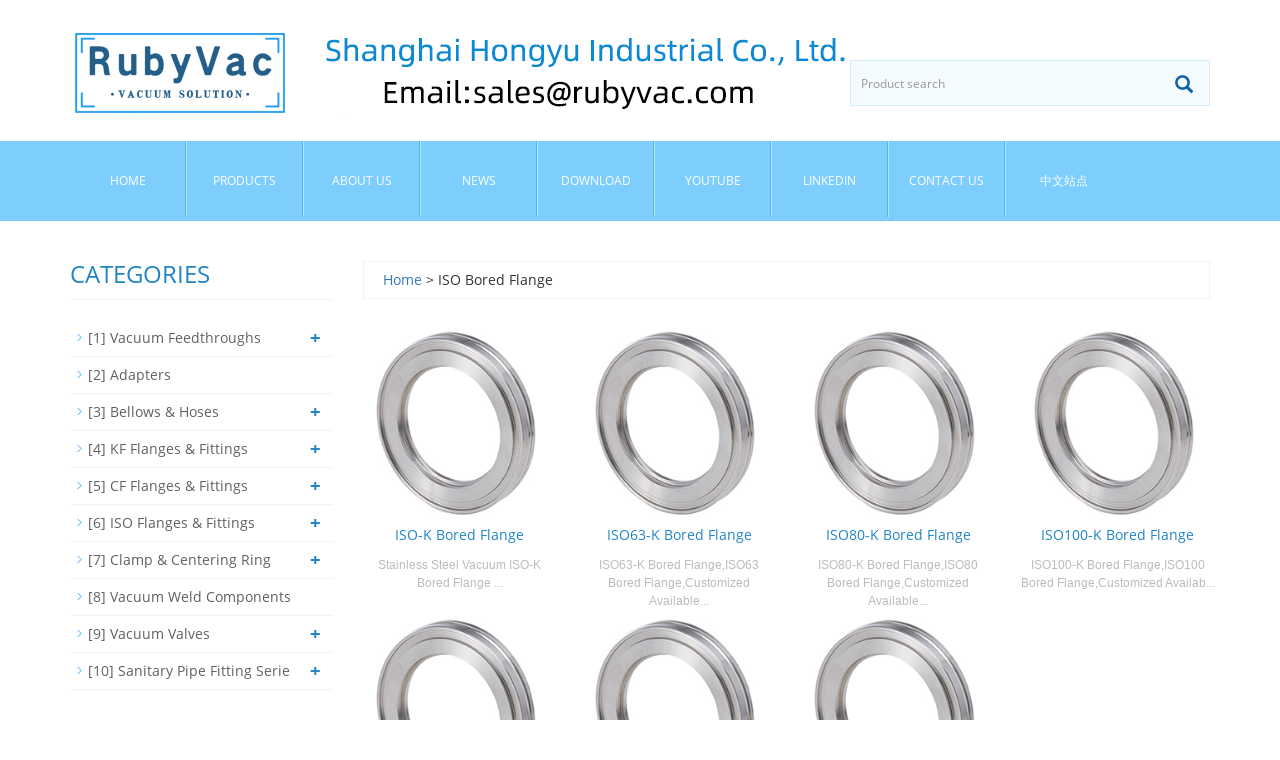

--- FILE ---
content_type: text/html; charset=utf-8
request_url: https://rubyvac.com/Stainless-Steel-Vacuum-ISO-Bored-Blank-Flange-.html
body_size: 4116
content:
<!DOCTYPE html>
<html lang="en">
  <head>
    <meta charset="utf-8">
    <meta http-equiv="X-UA-Compatible" content="IE=edge">
    <meta name="viewport" content="width=device-width, initial-scale=1">
    <title>Stainless Steel Vacuum ISO Bored Blank Flange </title>
    <meta name="keywords" content="Stainless Steel Vacuum ISO Bored Blank Flange " />
    <meta name="description" content="Stainless Steel Vacuum ISO Bored Blank Flange " />
    <meta name="applicable-device"content="pc,mobile">
	<link href="/Public/css/bootstrap.css" rel="stylesheet">
	<link href="/Home/Tpl/default/Public/css/bxslider.css" rel="stylesheet">
	<link href="/Home/Tpl/default/Public/css/style.css" rel="stylesheet">
	<script src="/Public/js/jquery.min.js"></script>
	<script src="/Home/Tpl/default/Public/js/bxslider.min.js"></script>
	<script src="/Home/Tpl/default/Public/js/common.js"></script>
	<script src="/Public/js/bootstrap.js"></script>
	<!--[if lt IE 9]>
	  <script src="http://cdn.bootcss.com/html5shiv/3.7.2/html5shiv.min.js"></script>
	  <script src="http://cdn.bootcss.com/respond.js/1.4.2/respond.min.js"></script>
	<![endif]-->
  </head>
  <body>
  
<header>

<div class="container">
  <div class="row">
    <div class="col-xs-12 col-sm-8 col-md-8">
        <a href="https://www.rubyvac.com/Contact-us.html"><img src="/Uploads/6501763076a15.png" class="logo" alt=" Zhejiang Xinqianhong Electronic Equipment Manufacturing Co., Ltd."/></a>
    </div>

    <div id="topsearch" class="col-xs-12 col-sm-4 col-md-4">
        <form id="searchform" method="get" action="/search/index.html">
            <div class="input-group search_group">
                <input type="text" name="name" class="form-control input-sm" placeholder="Product search">
                <span class="input-group-btn">
                    <span id="submit_search" onclick="searchform.submit();" title="Product search" class="glyphicon glyphicon-search btn-lg" aria-hidden="true"></span>
                </span>
            </div>
        </form>
    </div>

  </div>
</div>
  
    <!-- Fixed navbar -->
    <nav class="navbar navbar-default navbar-static-top">
      <div class="container">
        <div class="navbar-header">
          <button type="button" class="navbar-toggle collapsed" data-toggle="collapse" data-target="#navbar" aria-expanded="false" aria-controls="navbar">
            <span class="sr-only">Toggle navigation</span>
            <span class="icon-bar"></span>
            <span class="icon-bar"></span>
            <span class="icon-bar"></span>
          </button>
          <span id="small_search" class="glyphicon glyphicon-search" aria-hidden="true"></span>
           <a class="navbar-brand" href="#">CATEGORIES</a>
        </div>
        <div id="navbar" class="navbar-collapse collapse">
          <ul class="nav navbar-nav">
            <li><a href="/">Home</a></li>

            <li class="dropdown">
                    <a href=" /product.html">Products</a>
                    <a href="/product.html" id="app_menudown" class="dropdown-toggle" data-toggle="dropdown" role="button" aria-expanded="false"><span class="glyphicon glyphicon-menu-down btn-xs"></span></a>
                      <ul class="dropdown-menu nav_small" role="menu">
                      <li><a href="/9.html">[1] Vacuum Feedthroughs</a></li><li><a href="/1.html">[2] Adapters</a></li><li><a href="/2.html">[3] Bellows & Hoses</a></li><li><a href="/3.html">[4] KF Flanges & Fittings</a></li><li><a href="/4.html">[5] CF Flanges & Fittings</a></li><li><a href="/5.html">[6] ISO Flanges & Fittings</a></li><li><a href="/6.html">[7] Clamp & Centering Ring</a></li><li><a href="/7.html">[8] Vacuum Weld Components</a></li><li><a href="/8.html">[9] Vacuum Valves</a></li><li><a href="/10.html">[10] Sanitary Pipe Fitting Series</a></li>
                      </ul>
                  </li>
                                 <li><a href="/About-Us.html">About us</a></li><li class="dropdown">
                    <a href="/News.html">News</a>
                    <a href="/News.html" id="app_menudown" class="dropdown-toggle" data-toggle="dropdown" role="button" aria-expanded="false"><span class="glyphicon glyphicon-menu-down btn-xs"></span></a>
                      <ul class="dropdown-menu nav_small" role="menu">
                      <li><a href="/110.html">Company News</a></li>
                      </ul>
                  </li>
              <li class="dropdown">
                    <a href="/Download.html">Download</a>
                    <a href="/Download.html" id="app_menudown" class="dropdown-toggle" data-toggle="dropdown" role="button" aria-expanded="false"><span class="glyphicon glyphicon-menu-down btn-xs"></span></a>
                      <ul class="dropdown-menu nav_small" role="menu">
                      <li><a href="/14.html">E-catalog</a></li>
                      </ul>
                  </li>
                                 <li><a href="https://www.youtube.com/channel/UCg5ar2KMrw_d7Txct2zxv7Q/videos">YouTube</a></li>                   <li><a href="https://www.linkedin.com/in/rubyvacuum/">Linkedin</a></li>                   <li><a href="/Contact-us.html">Contact us</a></li>                   <li><a href="https://shop166048459.taobao.com/">中文站点</a></li>              
          </ul>
        </div><!--/.nav-collapse -->
      </div>
    </nav></header>
   
    <!-- main -->
    <div class="container">    
        <div class="row">

            <!-- right -->
            <div class="col-xs-12 col-sm-8 col-md-9" style="float:right">
                <div class="list_box"> 
                  <p class="path_title"><a href="/">Home</a> &gt;  ISO Bored Flange</p>

                  <div class="product_list product_list2">
                    <div class="col-sm-4 col-md-3 col-mm-6 product_img">
                            <a href=" /product/21.html">
                              <img  src="/Uploads/5e8eb0828ccd9.jpg" class="opacity_img" alt="ISO-K Bored Flange "/>
                            </a>
                            <p class="product_title"><a href="/product/21.html" title="ISO-K Bored Flange ">ISO-K Bored Flange </a></p>
                            <p class="product_desc">Stainless Steel Vacuum ISO-K Bored Flange ...</p>
                        </div><div class="col-sm-4 col-md-3 col-mm-6 product_img">
                            <a href="/product/ISO63-K-Bored-Flange.html">
                              <img  src="/Uploads/5eb0f413026dc.jpg" class="opacity_img" alt="ISO63-K Bored Flange"/>
                            </a>
                            <p class="product_title"><a href="/product/ISO63-K-Bored-Flange.html" title="ISO63-K Bored Flange">ISO63-K Bored Flange</a></p>
                            <p class="product_desc">ISO63-K Bored Flange,ISO63 Bored Flange,Customized Available...</p>
                        </div><div class="col-sm-4 col-md-3 col-mm-6 product_img">
                            <a href="/product/ISO80-K-Bored-Flange.html">
                              <img  src="/Uploads/5eb0f53fdd081.jpg" class="opacity_img" alt="ISO80-K Bored Flange"/>
                            </a>
                            <p class="product_title"><a href="/product/ISO80-K-Bored-Flange.html" title="ISO80-K Bored Flange">ISO80-K Bored Flange</a></p>
                            <p class="product_desc">ISO80-K Bored Flange,ISO80 Bored Flange,Customized Available...</p>
                        </div><div class="col-sm-4 col-md-3 col-mm-6 product_img">
                            <a href="/product/ISO100-K-Bored-Flange.html">
                              <img  src="/Uploads/5eb0f69abcf68.jpg" class="opacity_img" alt="ISO100-K Bored Flange"/>
                            </a>
                            <p class="product_title"><a href="/product/ISO100-K-Bored-Flange.html" title="ISO100-K Bored Flange">ISO100-K Bored Flange</a></p>
                            <p class="product_desc">ISO100-K Bored Flange,ISO100 Bored Flange,Customized Availab...</p>
                        </div><div class="col-sm-4 col-md-3 col-mm-6 product_img">
                            <a href="/product/ISO160-K-Bored-Flange.html">
                              <img  src="/Uploads/5eb0f761e59f7.jpg" class="opacity_img" alt="ISO160-K Bored Flange"/>
                            </a>
                            <p class="product_title"><a href="/product/ISO160-K-Bored-Flange.html" title="ISO160-K Bored Flange">ISO160-K Bored Flange</a></p>
                            <p class="product_desc">ISO160-K Bored Flange,ISO160 Bored Flange,Customized Availab...</p>
                        </div><div class="col-sm-4 col-md-3 col-mm-6 product_img">
                            <a href="/product/ISO200-K-Bored-Flange.html">
                              <img  src="/Uploads/5eb0f848286a7.jpg" class="opacity_img" alt="ISO200-K Bored Flange"/>
                            </a>
                            <p class="product_title"><a href="/product/ISO200-K-Bored-Flange.html" title="ISO200-K Bored Flange">ISO200-K Bored Flange</a></p>
                            <p class="product_desc">ISO200-K Bored Flange,ISO200 Bored Flange,Customized Availab...</p>
                        </div><div class="col-sm-4 col-md-3 col-mm-6 product_img">
                            <a href="/product/ISO250-K-Bored-Flange.html">
                              <img  src="/Uploads/5eb0f940cd80a.jpg" class="opacity_img" alt="ISO250-K Bored Flange"/>
                            </a>
                            <p class="product_title"><a href="/product/ISO250-K-Bored-Flange.html" title="ISO250-K Bored Flange">ISO250-K Bored Flange</a></p>
                            <p class="product_desc">ISO250-K Bored Flange,ISO250 Bored Flange,Customized Availab...</p>
                        </div>                  </div>

                    <div class="page">     
                                        
                    </div>
                    
                </div>
            </div>


            <!-- left -->
            <div class="col-xs-12 col-sm-4 col-md-3">
            
                <div class="left_nav" id="categories">
                  <h1 class="left_h1">CATEGORIES</h1>
                  <ul class="left_nav_ul" id="firstpane">
    <li>
        <a class="biglink" href="/9.html">[1] Vacuum Feedthroughs</a><span class="menu_head">+</span>
            <ul class="left_snav_ul menu_body">
            <li><a href="/Vacuum-USB-Feedthroughs.html">Vacuum USB Feedthroughs</a></li><li><a href="/Vacuum-HDMI-Feedthroughs.html">Vacuum HDMI Feedthroughs</a></li><li><a href="/Vacuum-D-sub-Feedthroughs.html">Vacuum D-sub Feedthroughs</a></li><li><a href="/Vacuum-RJ45-Feedthroughs.html">Vacuum RJ45 Feedthroughs</a></li>            </ul>
    </li><li>
        <a class="biglink" href="/1.html">[2] Adapters</a><span class="menu_head">+</span>
            <ul class="left_snav_ul menu_body">
                        </ul>
    </li><li>
        <a class="biglink" href="/2.html">[3] Bellows & Hoses</a><span class="menu_head">+</span>
            <ul class="left_snav_ul menu_body">
            <li><a href="/Hoses-bellows.html">Flexible Bellows</a></li><li><a href="/Braided-Bellows.html">Braided Bellows</a></li><li><a href="/Edge-Welded-Bellows.html">Edge Welded Bellows</a></li><li><a href="/Hose-Barb.html">Hose Barb</a></li>            </ul>
    </li><li>
        <a class="biglink" href="/3.html">[4] KF Flanges & Fittings</a><span class="menu_head">+</span>
            <ul class="left_snav_ul menu_body">
            <li><a href="/Stainless-Steel-Vacuum-KF-Conical-Reducing-Adaptor.html">KF Adaptor</a></li><li><a href="/Vacuum-fittings-KF-Flexible-Hoses-bellow.html">KF Bellows</a></li><li><a href="/KF-Flanges.html">KF Flanges</a></li><li><a href="/KF-Nipple.html">KF Nipple</a></li><li><a href="/KF-Eblow.html">KF Eblow</a></li><li><a href="/KF-Vacuum-Equal-Tee.html">KF Tee</a></li><li><a href="/KF-Cross.html">KF Cross</a></li><li><a href="/KF-Wing-Nut-Clamp.html">KF Clamp</a></li><li><a href="/KF-Bulkhead-Clamp.html">KF Bulkhead Clamp</a></li><li><a href="/KF-Centering-Ring-with-Oring.html">KF Centering Ring & Oring</a></li>            </ul>
    </li><li>
        <a class="biglink" href="/4.html">[5] CF Flanges & Fittings</a><span class="menu_head">+</span>
            <ul class="left_snav_ul menu_body">
            <li><a href="/CF-Blank-Flange.html">CF Blank Flange</a></li><li><a href="/CF-Bored-Flange.html">CF Bored Flange</a></li><li><a href="/CF-Bellow.html">CF Bellow</a></li><li><a href="/CF-Elbows.html">CF Elbow</a></li><li><a href="/CF-Flange-Tee.html">CF Tee</a></li><li><a href="/CF-Cross.html">CF Cross</a></li><li><a href="/CF-Zero-Length-Adapter.html">CF Zero Length Adapter</a></li><li><a href="/CF-Vacuum-Viewport.html">CF Vacuum Viewport</a></li><li><a href="/102.html">CF Cubes</a></li>            </ul>
    </li><li>
        <a class="biglink" href="/5.html">[6] ISO Flanges & Fittings</a><span class="menu_head">+</span>
            <ul class="left_snav_ul menu_body">
            <li><a href="/stainless-steel-vacuum-ISO-Blank-Flange.html">ISO Blank Flange </a></li><li><a href="/Stainless-Steel-Vacuum-ISO-Bored-Blank-Flange-.html">ISO Bored Flange</a></li><li><a href="/ISO-F-Bolted-Flange.html">ISO-F Bolted Flange</a></li><li><a href="/ISO-F-Blank-Flange.html">ISO-F Blank Flange</a></li><li><a href="/ISO-Elbow.html">ISO Elbow</a></li><li><a href="/ISO-Flexible-Bellow.html">ISO Bellow</a></li><li><a href="/ISO-Tee.html">ISO Tee</a></li><li><a href="/ISO-Cross.html">ISO Cross</a></li><li><a href="/ISO-Double-Claw-Clamp.html">ISO Double Claw Clamp</a></li><li><a href="/ISO-Single-Claw-Clamp.html">ISO Single Claw Clamp</a></li><li><a href="/ISO-Centering-Ring-with-O-ring.html">ISO Centering Ring with O-ring</a></li>            </ul>
    </li><li>
        <a class="biglink" href="/6.html">[7] Clamp & Centering Ring</a><span class="menu_head">+</span>
            <ul class="left_snav_ul menu_body">
            <li><a href="/Stainless-Steel-KF-Clamp.html">Stainless Steel KF Clamp</a></li><li><a href="/111.html">Aluminum KF Clamp</a></li><li><a href="/KF-Centering-Ring-with-O-ring.html">KF Centering Ring with O-ring</a></li>            </ul>
    </li><li>
        <a class="biglink" href="/7.html">[8] Vacuum Weld Components</a><span class="menu_head">+</span>
            <ul class="left_snav_ul menu_body">
                        </ul>
    </li><li>
        <a class="biglink" href="/8.html">[9] Vacuum Valves</a><span class="menu_head">+</span>
            <ul class="left_snav_ul menu_body">
            <li><a href="/KF-Ball-Valve.html">Ball Valve</a></li><li><a href="/Angle-Valve-.html">Angle Valve </a></li>            </ul>
    </li><li>
        <a class="biglink" href="/10.html">[10] Sanitary Pipe Fitting Serie</a><span class="menu_head">+</span>
            <ul class="left_snav_ul menu_body">
            <li><a href="/Clamp-and-Rings.html">Clamp & Rings</a></li><li><a href="/Elbow.html">Elbow</a></li><li><a href="/Flange.html">Flange</a></li><li><a href="/Tee.html">Tee</a></li><li><a href="/Cross.html">Cross</a></li><li><a href="/Reducer.html">Reducer</a></li><li><a href="/Nipple.html">Nipple</a></li><li><a href="/Sanitary-Sight-Glass.html">Sanitary Sight Glass</a></li><li><a href="/Threaded-coupling.html">Threaded coupling</a></li>            </ul>
    </li></ul>                </div>

                <div class="left_news">
                  <h1 class="left_h1">LATEST NEWS</h1>
                  <ul class="index_news">
    <li><a href="/new/Notice-of-Spring-Festival-Holiday-in-2025.html" title="Notice of Spring Festival Holiday in 2025">Notice of Spring Festival Holiday in 2025</a><span class='news_time'>2024-12-24</span></li><li><a href="/new/COVID-19.html" title="Find deficiencies of China's manufacturing industry from the fight against COVID-19">Find deficiencies of China's manufacturing industry from the</a><span class='news_time'>2020-08-11</span></li><li><a href="/new/Notice-of-Spring-Festival-holiday-in-2020.html" title="Notice of Spring Festival Holiday in 2020">Notice of Spring Festival Holiday in 2020</a><span class='news_time'>2019-12-25</span></li><li><a href="/new/Helium-leak-detector.html" title="What equipment do we use to detect product leakage?">What equipment do we use to detect product leakage?</a><span class='news_time'>2019-11-21</span></li><li><a href="/new/Why-is-the-price-gap-so-wide.html" title="Why is the price gap so wide?">Why is the price gap so wide?</a><span class='news_time'>2019-10-10</span></li>  </ul>                </div>
               
		<div class="index_contact">
		<h1 class="title_h1">CONTACT US</h1>
		    <p style="padding-top:20px;">Contact: Ruby Sales Team</p>
		    <p>Phone: +8618051165201</p>
		    <p>Tel: +8618101425201</p>
		    <p>Email: sales@rubyvac.com</p>
		    <p>Add: Building 13, No.1 Chuangye Road, Xindai Town, Pinghu City, Jiaxing City, Zhejiang Province,China</p>
		</div>
            </div>

        </div>
    </div> 

<nav class="navbar navbar-default navbar-fixed-bottom footer_nav">
    <div class="foot_nav btn-group dropup">
        <a class="dropdown-toggle"  data-toggle="dropdown" aria-haspopup="true" aria-expanded="false" href="#">
            <span class="glyphicon glyphicon-share btn-lg" aria-hidden="true"></span>
            Share</a>  
            <div class="dropdown-menu webshare">
            <!-- AddToAny BEGIN -->
<div class="a2a_kit a2a_kit_size_32 a2a_default_style">
<a class="a2a_dd" href="https://www.rubyvac.com/share_save"></a>
<a class="a2a_button_facebook"></a>
<a class="a2a_button_twitter"></a>
<a class="a2a_button_google_plus"></a>
<a class="a2a_button_linkedin"></a>
</div>
<script type="text/javascript" src="//static.addtoany.com/menu/page.js"></script>
<!-- AddToAny END -->            </div>
    </div>
    <div class="foot_nav"><a href="tel:+8618051165201"><span class="glyphicon glyphicon-phone btn-lg" aria-hidden="true"></span>Call</a></div>
    <div class="foot_nav"><a id="gotocate" href="#"><span class="glyphicon glyphicon-th-list btn-lg" aria-hidden="true"></span>Menu</a></div>
    <div class="foot_nav"><a id="gototop" href="#"><span class="glyphicon glyphicon-circle-arrow-up btn-lg" aria-hidden="true"></span>Top</a></div>
</nav>

<footer>
    <div class="copyright">
        <p>CopyRight 2013 All Right Reserved RUBY Enterprise website system&nbsp;ICP:08118166 <a href="/sitemap.html" target="_blank">Sitemap</a></p>
        <p class="copyright_p">Add: Building 13, No.1 Chuangye Road, Xindai Town, Pinghu City, Jiaxing City, Zhejiang Province,China &nbsp;Tel: +8618101425201 &nbsp;Fax: +86-021-57489298&nbsp;</p>
    </div>
    <div id="translate">
    <!-- Begin TranslateThis Button -->
    <div id="translate-this"><a style="width:180px;height:18px;display:block;" class="translate-this-button" href="http://www.translatecompany.com/"></a></div>
    <script type="text/javascript" src="http://x.translateth.is/translate-this.js"></script>
    <script type="text/javascript">
    TranslateThis();
    </script>
    <!-- End TranslateThis Button -->
</div> 
</footer>


  </body>
</html>

--- FILE ---
content_type: text/css
request_url: https://rubyvac.com/Home/Tpl/default/Public/css/style.css
body_size: 3539
content:
/*
 * LankeCMS (http://lankecms.com)
 * Copyright (c) 2013-2015 http://lankecms.com All rights reserved.
 * Author: 钟若天 <lankecms@163.com>
 */
@font-face { 
font-family: opensans; 
src: url('opensans.ttf'); 
}
body{font-family: 'opensans',Arial,Helvetica, sans-serif;}
ul{list-style:none;}
.logo{margin:8px 0px 0px 0px; /*max-width:230px;*/}
.flash img{ width: 100%}
.flash ul.bxslider{list-style:none;}
.flash div.bx-pager{bottom: 4%;}
.flash div.bx-controls-direction{ display:none; }
.main{ padding:30px 0px 10px 0px;}
.img-thumbnail:hover,.opacity_img:hover{opacity: 0.8;}

/*导航菜单*/
.navbar{ margin:0px; background-color: #7ecefd; border: none;}
#app_menudown{position: absolute; top:0px; right:0px;}
#app_menudown:hover{background-color: #5dc1fc;}

/*产品搜索*/
.search_group{float: right; margin: 40px 0px 0px 0px; background-color: #f4fbff; border:1px solid #d5eefd;}
.search_group input.form-control{ border-radius: 0px;box-shadow: none; color: #2185c5; padding: 12px 10px;
  height: 44px; background: transparent; border: none;}
.search_group input.form-control:focus{box-shadow: none;border-color: #b2e0fb;}
.mysearch_btn{ background-color:#1260aa;color:#fff;}
.mysearch_btn:hover,.mysearch_btn:focus{ background-color:#00c6ff; color:#fff;}
#submit_search{color:#1260aa;}
#submit_search:hover{color:#00c6ff;cursor: pointer;}
#small_search{color:#fff; float: right; margin-top: 7px; padding:8px 13px;font-size: 17px;border-radius: 4px;}
#small_search:hover,#small_search:focus{cursor: pointer; background-color: #5dc1fc;}

/*首页产品*/
.index_product{margin:25px 0px 0px 0px;}
.title_h1{color: #2185c5;margin:0px; display: block; padding: 0px 0px 20px 0px; font-weight:100; font-size:24px; border-bottom: 1px solid #f2f2f2;}
.product_list{clear: both;  padding: 35px 0px 0px 0px;margin-right: -15px;margin-left: -15px;}
.product_list2{padding-top: 20px;}
.product_img{padding-left: 15px; padding-right: 0px; min-height: 288px;}
.product_img img{margin-right: auto;margin-left: auto;display: block;max-width: 100%;height: auto; margin-bottom: 10px; padding: 0px 15px 0px 0px; max-height: 190px;}
.product_title{margin: 10px 0px 0px 0px; padding-right: 10px; height: 28px; line-height: 14px;text-align: center;}
.product_title a{color: #2185c5; transition:color 0.3s;}
.product_title a:hover{text-decoration: none;color:#7ecefd;}
.product_desc{height: 45px;margin: 0px 0px 15px 0px;text-align: center; padding-right: 10px; font-family:Arial;font-size: 12px;color: #bcbcbc;line-height: 18px;}

/*首页新闻*/
.news_box{margin:40px 0px 0px 0px;}
.index_news{clear: both; list-style:none;margin:0px; padding:12px 0px 0px 0px;}
.index_news li{color:#898989;border-bottom: 1px dotted #dddddd;background: url(../images/li.png) no-repeat left 16px;line-height:21px; padding: 10px 0px; padding-left:13px;}
.index_news li a{color:#898989;font-family:Arial;transition:color 0.3s;}
.index_news li a:hover{ text-decoration:none;color:#7ecefd; }
.news_time{ float:right;}
.left_news span.news_time{display: none;}

/*首页联系*/
.index_contact{margin:40px 0px 15px 0px;font-family:Arial;}
.index_contact P{clear: both;color:#898989; padding-bottom: 5px;}

.list_box{clear: both; margin:40px 0px 0px 0px;}
.path_title{border: 1px solid #f2f2f2;padding: 8px 19px;overflow: hidden;}

/*栏目导航*/
.left_nav{ clear: both; padding-top: 10px;}
.left_h1{color: #2185c5;margin:0px; display: block; padding: 30px 0px 12px 0px; font-weight:100; font-size:24px; border-bottom: 1px solid #f2f2f2;}
.left_nav_ul{list-style:none;margin:0px;padding:0px; margin:20px 0px 0px 0px;padding-bottom: 10px;}
.left_nav_ul > li{position:relative; border-bottom: 1px solid #f2f2f2; background: url(../images/left_li.gif) 6px 14px no-repeat;padding:8px 0px 8px 18px; }
.left_nav_ul > li > a{text-decoration:none; color:#616161;}
.left_nav_ul > li > a:hover,.left_nav_ul li a.left_active{color:#7ecefd;}
/*小类*/
ul.left_snav_ul{list-style:none;padding:0px;display: none; padding-top: 8px;}
ul.left_snav_ul > li{ margin:0px;padding:5px 0px 5px 10px; background: url(../images/left_sli.gif) 0px 13px no-repeat;}
ul.left_snav_ul > li > a{border:0;color:#969494;padding: 5px 0px 5px 0px;}
ul.left_snav_ul > li > a:hover{ text-decoration: none;color:#7ecefd;}
.menu_head{cursor:pointer; font: 600 18px/30px "Open Sans", sans-serif; width:35px; text-align:center;color:#2185c5;display:inline-block;position: absolute; top:3px; right:0px;}
.menu_head:hover{ color: #7ecefd;}

/*新闻列表*/
.list_news{clear: both; list-style:none;margin:0px; padding:0px 0px 20px 0px;}
.list_news li{color:#898989;background: url(../images/li.png) no-repeat left 14px;line-height:22px; padding:8px 0px; padding-left:13px;border-bottom: 1px dashed #e3e2e2;/*dotted*/ }
.list_news li a{color:#898989;transition:color 0.3s;}
.list_news li a:hover{text-decoration:none;color:#7ecefd;}

.contents{clear: both; padding:6px 2px 0px 2px; line-height:28px; color:#898989;overflow: auto;}
.contents_title{ margin: 0px; padding: 10px 0px; text-align: center; color: #000; font-size:18px;color:#434343;font-weight:bold; line-height: 34px; font-family: 'Microsoft Yahei';}

/*分页样式*/
.page{clear:both; margin:20px 0px 0px 0px; text-align: center;}
.page a {display: inline-block; font-family: Arial; font-size: 13px; border: #dbdbdb 1px solid; padding:4px 9px; margin: 2px; margin-bottom: 5px; color: #1260aa; text-decoration: none}
.page a:hover,.page a:focus{font-family: Arial;font-size: 13px;border: #1260aa 1px solid; padding:4px 9px;color: #fff; background-color: #1260aa;}
.page .current {font-family: Arial;border: #1260aa 1px solid; font-size: 13px; padding:5px 9px; color: #fff;margin: 2px;  background-color: #1260aa}

/*产品展示*/
#pic-page {text-align: center; margin-top:10px;}
#pic-page a {margin: 0 2px;}
#pic-page a img {width:40px;padding: 2px;border: solid #ccc 1px; margin-bottom:5px;}
#pic-page a:hover img,#pic-page a.active img {border: solid #5280DD 1px;}
.showpic_box,.proinfo_box{margin: 30px 0px 20px 0px;}
.product_h1{ margin:0px; line-height:22px; font-size:18px; color: #145ca1; padding-bottom:10px;border-bottom: 1px dotted #cccccc;}
.product_info{list-style:none; padding:0px; margin-top:10px;}
.product_info li{ line-height:24px; padding-bottom:12px;}
.product_con{ clear: both; border-top: 1px dotted #ccc; margin:10px 0px 20px 0px;padding:20px 0px 0px 0px; line-height:26px; color:#898989;overflow: auto;}

.download_btn{text-align: right; margin: 10px 10px 20px 0px;}
.related_news{ padding-top: 15px; clear: both;}

.a2a_default_style{display: inline-block;}

/*在线留言订购*/
.feedback{margin-top: 30px;}
.form-horizontal .form-group { margin-right: -10px;margin-left: -10px;}
.codeimg{ margin: 0px 0px -10px -18px;}

/*上一个下一个*/
.point{ clear: both; margin:20px 0px 40px 0px; padding-bottom: 40px; line-height:22px;}
.point span.to_prev{text-align:center; }
.point span.to_prev a{color:#0068b7;}
.point span.to_prev a:hover{color: #ea042b}
.point span.to_next{text-align:center; }
.point span.to_next a{color:#0068b7;}
.point span.to_next a:hover{color: #ea042b}

/*标签样式*/
.tags{ margin: 8px 0px 10px 0px}
.tags a{ margin: 0px 5px 8px 0px}
.tags_list{padding: 5px 10px 100px 10px}

.tags_ul{ margin-top: 30px;}
.tags_ul li{line-height: 28px; margin-bottom: 8px; padding-bottom: 10px;}
.tags_ul h3{font-size: 14px; padding: 0px; margin: 0px;line-height: 20px;}
.tags_ul p{font-size: 13px;padding: 0px; margin: 0px; color: #a0a0a0; line-height: 20px; padding-top: 8px;}

/*网站地图*/
ul.ul_sitemap{margin: 30px 0px 40px 30px;}
ul.ul_sitemap li{list-style: none; line-height: 26px;clear: both;}
ul.ul_sitemap li a{color: #7d7d7d;}
li.small_li_sitemap{clear: both;padding-left: 12px;}
li.small_li2_sitemap{float: left; padding-left: 20px;}

#translate{width:180px; margin: 0 auto; }
#translate-this{margin: 15px 0px 10px 0px;}

/*底部信息*/
footer{ text-align:center; background-color: #2185c5;  color:#f4f3f3; padding:20px 0px 10px 0px; margin-top: 30px; font-size:13px;}
.copyright{ line-height:20px;}
.copyright a{ color:#f4f3f3;}
.foot_nav{ width:25%; float:left;background-color: #fafafa;text-align:center;} 
.foot_nav:hover,.foot_nav:focus{background-color: #e4e4e4;}
.foot_nav a{color:#898989;display:block;}
.foot_nav a:hover,.foot_nav a:focus{text-decoration:none;}
.foot_nav span{display:block; padding:3px 0px 0px 0px;}
.webshare{width: 200px; padding: 5px;}

/*大屏幕*/
@media screen and (min-width: 769px) {
       header{padding-top: 20px;}
	.navbar{ margin-top:25px;  min-height: 80px; }
	.navbar-nav > li{border-right: 1px solid #4eb3fc;border-left: 1px solid #b7e4fe;}
      .navbar-nav > li:first-child { border-left:0; }
      .navbar-nav > li:last-child{ border-right:0; }
	.navbar-nav > li > a {padding-top: 20px;  padding-bottom:16px; min-width:115px;  transition:background 0.4s; text-align: center; line-height: 40px;}
      .navbar-default .navbar-nav > li > a{color: #fff;font-family: 'opensans';text-transform:uppercase;font-size:12px;}
      .navbar-default .navbar-nav > li > a:hover,
      .navbar-default .navbar-nav > li > a:focus,
      .navbar-default .navbar-nav > .active > a,
      .navbar-default .navbar-nav > .active > a:hover,
      .navbar-default .navbar-nav > .open > a,
      .navbar-default .navbar-nav > .open > a:hover,
      .navbar-default .navbar-nav > .open > a:focus {
          background-color: #5dc1fc; color: #fff;}
      .navbar-brand{display: none;}

      .nav_small{ background-color:#7ecefd; padding-top: 0px; padding-bottom: 0px; border-radius: 0px; border: none; box-shadow: none;}
      .nav_small > li{border: 1px solid #b7e4fe; border-bottom-width: 0;}
      .nav_small > li > a{line-height:30px; color: #fff; font-size: 12px; font-family: Arial}
      .nav_small > li > a:hover{background-color:#5dc1fc; color: #fff;}
	#app_menudown,#small_search{ display:none; }
	.index_left_nav,.footer_nav{display:none; }
}
/*小屏幕*/
@media screen and (max-width: 768px) {
      .navbar{ margin-top:15px;}
      .navbar-default .navbar-brand {color: #fff;}
      .navbar-default .navbar-brand:hover,
      .navbar-default .navbar-brand:focus {color: #fff;}
      .navbar-toggle{border:none;}
      .navbar-default .navbar-collapse, .navbar-default .navbar-form{border:1px solid #5dc1fc;}
      .navbar-default .navbar-toggle:hover,
      .navbar-default .navbar-toggle:focus {
        background-color: #5dc1fc;
      }
      .navbar-default .navbar-toggle .icon-bar{background-color: #fff;}
      .navbar-default .navbar-nav{margin-top: 0px;margin-bottom: 0px;}
      .navbar-default .navbar-nav > li { border-bottom:1px solid #5dc1fc; }
      .navbar-default .navbar-nav > li:last-child{border: none;}
      .navbar-default .navbar-nav > li > a,
      .navbar-default .navbar-nav .open .dropdown-menu > li > a{color: #fff;}
      .navbar-default .navbar-nav > li > a:hover,
       .navbar-default .navbar-nav > li > a:focus,
       .navbar-default .navbar-nav > .active > a, 
       .navbar-default .navbar-nav > .active > a:hover, 
       .navbar-default .navbar-nav > .active > a:focus,
       .navbar-default .navbar-nav > .open > a, 
       .navbar-default .navbar-nav > .open > a:hover, 
       .navbar-default .navbar-nav > .open > a:focus,
       .navbar-default .navbar-nav .open .dropdown-menu > li > a:hover{
        background-color: #5dc1fc; color: #fff;}

       header{padding-top: 10px;}
      .search_group{margin: 10px 0px 5px 0px;}
      #topsearch{display: none;}
      .logo{display: block; margin: 0 auto;max-width:700px;}
      .flash div.bx-pager{ /*display:none;*/}
      .list_box{margin:25px 0px 0px 0px;}
	.product_con img,.contents img{width:100%;}
	.news_time{ display:none;}
      .footer_nav{background-color: #fafafa;}
	#pic-page a img {width:35px;}
	#cmsFloatPanel{ display: none;}
	.point span.to_prev,.point span.to_next{text-align:left; padding-bottom: 8px;}
      .product_list2{padding-top: 0px;}
      footer{ margin-bottom:50px;}
}

@media screen and (max-width: 767px) {
     .copyright_p{ display:none;}
}

/*414px到768px*/
@media screen and (min-width:414px) and (max-width:768px) {
  .col-mm-1, .col-mm-2, .col-mm-3, .col-mm-4, .col-mm-5, .col-mm-6, .col-mm-7, .col-mm-8, .col-mm-9, .col-mm-10, .col-mm-11, .col-mm-12 {
    float: left;
  }
  .col-mm-12 {
    width: 100%;
  }
  .col-mm-11 {
    width: 91.66666667%;
  }
  .col-mm-10 {
    width: 83.33333333%;
  }
  .col-mm-9 {
    width: 75%;
  }
  .col-mm-8 {
    width: 66.66666667%;
  }
  .col-mm-7 {
    width: 58.33333333%;
  }
  .col-mm-6 {
    width: 50%;
  }
  .col-mm-5 {
    width: 41.66666667%;
  }
  .col-mm-4 {
    width: 33.33333333%;
  }
  .col-mm-3 {
    width: 25%;
  }
  .col-mm-2 {
    width: 16.66666667%;
  }
  .col-mm-1 {
    width: 8.33333333%;
  }
  .logo{max-width:400px;}
}

@media screen and (max-width: 414px) {
  .logo{max-width:280px;}
}



